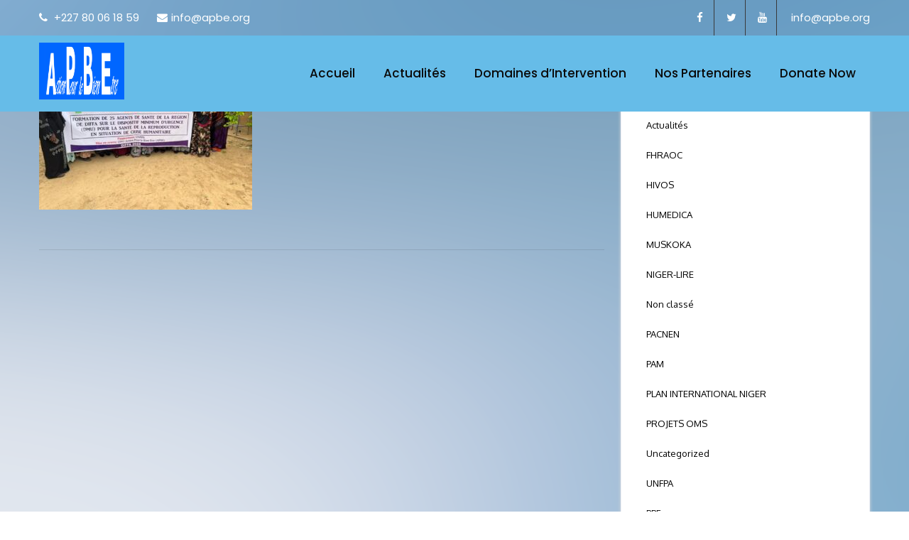

--- FILE ---
content_type: text/html; charset=UTF-8
request_url: https://apbe.org/2024/07/20/fin-de-la-formation-de-25-agents-de-sante-de-la-region-de-diffa-sur-le-dispositif-minimum-durgence-dmu-pour-la-sante-sexuelle-et-reproductive-en-situation-de-crise-humanitaire-apbe-unfpa-2024-fi/whatsapp-image-2024-07-19-at-21-04-01/
body_size: 17418
content:
<!DOCTYPE html>
<html xmlns="http://www.w3.org/1999/xhtml" dir="ltr" lang="fr-FR" prefix="og: https://ogp.me/ns#">
<head>
<meta http-equiv="Content-Type" content="text/html; charset=UTF-8" />	
<!--[if IE]><meta http-equiv="X-UA-Compatible" content="IE=edge,chrome=1"><![endif]-->
<meta name="viewport" content="width=device-width, initial-scale=1.0, user-scalable=no"/>
<link rel="profile" href="http://gmpg.org/xfn/11"/>
<link rel="pingback" href="https://apbe.org/xmlrpc.php" /> 
<title>WhatsApp-Image-2024-07-19-at-21.04.01 | APBE</title>

		<!-- All in One SEO 4.5.1.1 - aioseo.com -->
		<meta name="robots" content="max-image-preview:large" />
		<link rel="canonical" href="https://apbe.org/2024/07/20/fin-de-la-formation-de-25-agents-de-sante-de-la-region-de-diffa-sur-le-dispositif-minimum-durgence-dmu-pour-la-sante-sexuelle-et-reproductive-en-situation-de-crise-humanitaire-apbe-unfpa-2024-fi/whatsapp-image-2024-07-19-at-21-04-01/" />
		<meta name="generator" content="All in One SEO (AIOSEO) 4.5.1.1" />
		<meta property="og:locale" content="fr_FR" />
		<meta property="og:site_name" content="APBE" />
		<meta property="og:type" content="article" />
		<meta property="og:title" content="WhatsApp-Image-2024-07-19-at-21.04.01 | APBE" />
		<meta property="og:url" content="https://apbe.org/2024/07/20/fin-de-la-formation-de-25-agents-de-sante-de-la-region-de-diffa-sur-le-dispositif-minimum-durgence-dmu-pour-la-sante-sexuelle-et-reproductive-en-situation-de-crise-humanitaire-apbe-unfpa-2024-fi/whatsapp-image-2024-07-19-at-21-04-01/" />
		<meta property="fb:admins" content="284255629127965" />
		<meta property="og:image" content="https://apbe.org/wp-content/uploads/2019/08/LOLOGO.png" />
		<meta property="og:image:secure_url" content="https://apbe.org/wp-content/uploads/2019/08/LOLOGO.png" />
		<meta property="og:image:width" content="600" />
		<meta property="og:image:height" content="602" />
		<meta property="article:published_time" content="2024-07-20T11:53:46+00:00" />
		<meta property="article:modified_time" content="2024-07-20T11:53:46+00:00" />
		<meta property="article:publisher" content="https://web.facebook.com/APBE-284255629127965" />
		<meta name="twitter:card" content="summary" />
		<meta name="twitter:site" content="@apbe_official" />
		<meta name="twitter:title" content="WhatsApp-Image-2024-07-19-at-21.04.01 | APBE" />
		<meta name="twitter:image" content="https://apbe.org/wp-content/uploads/2019/08/LOLOGO.png" />
		<!-- All in One SEO -->

<link rel='dns-prefetch' href='//fonts.googleapis.com' />
<link rel="alternate" type="application/rss+xml" title="APBE &raquo; Flux" href="https://apbe.org/feed/" />
<link rel="alternate" type="application/rss+xml" title="APBE &raquo; Flux des commentaires" href="https://apbe.org/comments/feed/" />
<link rel="alternate" type="application/rss+xml" title="APBE &raquo; WhatsApp-Image-2024-07-19-at-21.04.01 Flux des commentaires" href="https://apbe.org/2024/07/20/fin-de-la-formation-de-25-agents-de-sante-de-la-region-de-diffa-sur-le-dispositif-minimum-durgence-dmu-pour-la-sante-sexuelle-et-reproductive-en-situation-de-crise-humanitaire-apbe-unfpa-2024-fi/whatsapp-image-2024-07-19-at-21-04-01/feed/" />
<link rel="alternate" title="oEmbed (JSON)" type="application/json+oembed" href="https://apbe.org/wp-json/oembed/1.0/embed?url=https%3A%2F%2Fapbe.org%2F2024%2F07%2F20%2Ffin-de-la-formation-de-25-agents-de-sante-de-la-region-de-diffa-sur-le-dispositif-minimum-durgence-dmu-pour-la-sante-sexuelle-et-reproductive-en-situation-de-crise-humanitaire-apbe-unfpa-2024-fi%2Fwhatsapp-image-2024-07-19-at-21-04-01%2F" />
<link rel="alternate" title="oEmbed (XML)" type="text/xml+oembed" href="https://apbe.org/wp-json/oembed/1.0/embed?url=https%3A%2F%2Fapbe.org%2F2024%2F07%2F20%2Ffin-de-la-formation-de-25-agents-de-sante-de-la-region-de-diffa-sur-le-dispositif-minimum-durgence-dmu-pour-la-sante-sexuelle-et-reproductive-en-situation-de-crise-humanitaire-apbe-unfpa-2024-fi%2Fwhatsapp-image-2024-07-19-at-21-04-01%2F&#038;format=xml" />
		<!-- This site uses the Google Analytics by MonsterInsights plugin v8.27.0 - Using Analytics tracking - https://www.monsterinsights.com/ -->
		<!-- Remarque : MonsterInsights n’est actuellement pas configuré sur ce site. Le propriétaire doit authentifier son compte Google Analytics dans les réglages de MonsterInsights.  -->
					<!-- No tracking code set -->
				<!-- / Google Analytics by MonsterInsights -->
		<style id='wp-img-auto-sizes-contain-inline-css' type='text/css'>
img:is([sizes=auto i],[sizes^="auto," i]){contain-intrinsic-size:3000px 1500px}
/*# sourceURL=wp-img-auto-sizes-contain-inline-css */
</style>

<style id='wp-emoji-styles-inline-css' type='text/css'>

	img.wp-smiley, img.emoji {
		display: inline !important;
		border: none !important;
		box-shadow: none !important;
		height: 1em !important;
		width: 1em !important;
		margin: 0 0.07em !important;
		vertical-align: -0.1em !important;
		background: none !important;
		padding: 0 !important;
	}
/*# sourceURL=wp-emoji-styles-inline-css */
</style>
<link rel='stylesheet' id='wp-block-library-css' href='https://apbe.org/wp-includes/css/dist/block-library/style.min.css?ver=6.9' type='text/css' media='all' />
<style id='global-styles-inline-css' type='text/css'>
:root{--wp--preset--aspect-ratio--square: 1;--wp--preset--aspect-ratio--4-3: 4/3;--wp--preset--aspect-ratio--3-4: 3/4;--wp--preset--aspect-ratio--3-2: 3/2;--wp--preset--aspect-ratio--2-3: 2/3;--wp--preset--aspect-ratio--16-9: 16/9;--wp--preset--aspect-ratio--9-16: 9/16;--wp--preset--color--black: #000000;--wp--preset--color--cyan-bluish-gray: #abb8c3;--wp--preset--color--white: #ffffff;--wp--preset--color--pale-pink: #f78da7;--wp--preset--color--vivid-red: #cf2e2e;--wp--preset--color--luminous-vivid-orange: #ff6900;--wp--preset--color--luminous-vivid-amber: #fcb900;--wp--preset--color--light-green-cyan: #7bdcb5;--wp--preset--color--vivid-green-cyan: #00d084;--wp--preset--color--pale-cyan-blue: #8ed1fc;--wp--preset--color--vivid-cyan-blue: #0693e3;--wp--preset--color--vivid-purple: #9b51e0;--wp--preset--gradient--vivid-cyan-blue-to-vivid-purple: linear-gradient(135deg,rgb(6,147,227) 0%,rgb(155,81,224) 100%);--wp--preset--gradient--light-green-cyan-to-vivid-green-cyan: linear-gradient(135deg,rgb(122,220,180) 0%,rgb(0,208,130) 100%);--wp--preset--gradient--luminous-vivid-amber-to-luminous-vivid-orange: linear-gradient(135deg,rgb(252,185,0) 0%,rgb(255,105,0) 100%);--wp--preset--gradient--luminous-vivid-orange-to-vivid-red: linear-gradient(135deg,rgb(255,105,0) 0%,rgb(207,46,46) 100%);--wp--preset--gradient--very-light-gray-to-cyan-bluish-gray: linear-gradient(135deg,rgb(238,238,238) 0%,rgb(169,184,195) 100%);--wp--preset--gradient--cool-to-warm-spectrum: linear-gradient(135deg,rgb(74,234,220) 0%,rgb(151,120,209) 20%,rgb(207,42,186) 40%,rgb(238,44,130) 60%,rgb(251,105,98) 80%,rgb(254,248,76) 100%);--wp--preset--gradient--blush-light-purple: linear-gradient(135deg,rgb(255,206,236) 0%,rgb(152,150,240) 100%);--wp--preset--gradient--blush-bordeaux: linear-gradient(135deg,rgb(254,205,165) 0%,rgb(254,45,45) 50%,rgb(107,0,62) 100%);--wp--preset--gradient--luminous-dusk: linear-gradient(135deg,rgb(255,203,112) 0%,rgb(199,81,192) 50%,rgb(65,88,208) 100%);--wp--preset--gradient--pale-ocean: linear-gradient(135deg,rgb(255,245,203) 0%,rgb(182,227,212) 50%,rgb(51,167,181) 100%);--wp--preset--gradient--electric-grass: linear-gradient(135deg,rgb(202,248,128) 0%,rgb(113,206,126) 100%);--wp--preset--gradient--midnight: linear-gradient(135deg,rgb(2,3,129) 0%,rgb(40,116,252) 100%);--wp--preset--font-size--small: 13px;--wp--preset--font-size--medium: 20px;--wp--preset--font-size--large: 36px;--wp--preset--font-size--x-large: 42px;--wp--preset--spacing--20: 0.44rem;--wp--preset--spacing--30: 0.67rem;--wp--preset--spacing--40: 1rem;--wp--preset--spacing--50: 1.5rem;--wp--preset--spacing--60: 2.25rem;--wp--preset--spacing--70: 3.38rem;--wp--preset--spacing--80: 5.06rem;--wp--preset--shadow--natural: 6px 6px 9px rgba(0, 0, 0, 0.2);--wp--preset--shadow--deep: 12px 12px 50px rgba(0, 0, 0, 0.4);--wp--preset--shadow--sharp: 6px 6px 0px rgba(0, 0, 0, 0.2);--wp--preset--shadow--outlined: 6px 6px 0px -3px rgb(255, 255, 255), 6px 6px rgb(0, 0, 0);--wp--preset--shadow--crisp: 6px 6px 0px rgb(0, 0, 0);}:where(.is-layout-flex){gap: 0.5em;}:where(.is-layout-grid){gap: 0.5em;}body .is-layout-flex{display: flex;}.is-layout-flex{flex-wrap: wrap;align-items: center;}.is-layout-flex > :is(*, div){margin: 0;}body .is-layout-grid{display: grid;}.is-layout-grid > :is(*, div){margin: 0;}:where(.wp-block-columns.is-layout-flex){gap: 2em;}:where(.wp-block-columns.is-layout-grid){gap: 2em;}:where(.wp-block-post-template.is-layout-flex){gap: 1.25em;}:where(.wp-block-post-template.is-layout-grid){gap: 1.25em;}.has-black-color{color: var(--wp--preset--color--black) !important;}.has-cyan-bluish-gray-color{color: var(--wp--preset--color--cyan-bluish-gray) !important;}.has-white-color{color: var(--wp--preset--color--white) !important;}.has-pale-pink-color{color: var(--wp--preset--color--pale-pink) !important;}.has-vivid-red-color{color: var(--wp--preset--color--vivid-red) !important;}.has-luminous-vivid-orange-color{color: var(--wp--preset--color--luminous-vivid-orange) !important;}.has-luminous-vivid-amber-color{color: var(--wp--preset--color--luminous-vivid-amber) !important;}.has-light-green-cyan-color{color: var(--wp--preset--color--light-green-cyan) !important;}.has-vivid-green-cyan-color{color: var(--wp--preset--color--vivid-green-cyan) !important;}.has-pale-cyan-blue-color{color: var(--wp--preset--color--pale-cyan-blue) !important;}.has-vivid-cyan-blue-color{color: var(--wp--preset--color--vivid-cyan-blue) !important;}.has-vivid-purple-color{color: var(--wp--preset--color--vivid-purple) !important;}.has-black-background-color{background-color: var(--wp--preset--color--black) !important;}.has-cyan-bluish-gray-background-color{background-color: var(--wp--preset--color--cyan-bluish-gray) !important;}.has-white-background-color{background-color: var(--wp--preset--color--white) !important;}.has-pale-pink-background-color{background-color: var(--wp--preset--color--pale-pink) !important;}.has-vivid-red-background-color{background-color: var(--wp--preset--color--vivid-red) !important;}.has-luminous-vivid-orange-background-color{background-color: var(--wp--preset--color--luminous-vivid-orange) !important;}.has-luminous-vivid-amber-background-color{background-color: var(--wp--preset--color--luminous-vivid-amber) !important;}.has-light-green-cyan-background-color{background-color: var(--wp--preset--color--light-green-cyan) !important;}.has-vivid-green-cyan-background-color{background-color: var(--wp--preset--color--vivid-green-cyan) !important;}.has-pale-cyan-blue-background-color{background-color: var(--wp--preset--color--pale-cyan-blue) !important;}.has-vivid-cyan-blue-background-color{background-color: var(--wp--preset--color--vivid-cyan-blue) !important;}.has-vivid-purple-background-color{background-color: var(--wp--preset--color--vivid-purple) !important;}.has-black-border-color{border-color: var(--wp--preset--color--black) !important;}.has-cyan-bluish-gray-border-color{border-color: var(--wp--preset--color--cyan-bluish-gray) !important;}.has-white-border-color{border-color: var(--wp--preset--color--white) !important;}.has-pale-pink-border-color{border-color: var(--wp--preset--color--pale-pink) !important;}.has-vivid-red-border-color{border-color: var(--wp--preset--color--vivid-red) !important;}.has-luminous-vivid-orange-border-color{border-color: var(--wp--preset--color--luminous-vivid-orange) !important;}.has-luminous-vivid-amber-border-color{border-color: var(--wp--preset--color--luminous-vivid-amber) !important;}.has-light-green-cyan-border-color{border-color: var(--wp--preset--color--light-green-cyan) !important;}.has-vivid-green-cyan-border-color{border-color: var(--wp--preset--color--vivid-green-cyan) !important;}.has-pale-cyan-blue-border-color{border-color: var(--wp--preset--color--pale-cyan-blue) !important;}.has-vivid-cyan-blue-border-color{border-color: var(--wp--preset--color--vivid-cyan-blue) !important;}.has-vivid-purple-border-color{border-color: var(--wp--preset--color--vivid-purple) !important;}.has-vivid-cyan-blue-to-vivid-purple-gradient-background{background: var(--wp--preset--gradient--vivid-cyan-blue-to-vivid-purple) !important;}.has-light-green-cyan-to-vivid-green-cyan-gradient-background{background: var(--wp--preset--gradient--light-green-cyan-to-vivid-green-cyan) !important;}.has-luminous-vivid-amber-to-luminous-vivid-orange-gradient-background{background: var(--wp--preset--gradient--luminous-vivid-amber-to-luminous-vivid-orange) !important;}.has-luminous-vivid-orange-to-vivid-red-gradient-background{background: var(--wp--preset--gradient--luminous-vivid-orange-to-vivid-red) !important;}.has-very-light-gray-to-cyan-bluish-gray-gradient-background{background: var(--wp--preset--gradient--very-light-gray-to-cyan-bluish-gray) !important;}.has-cool-to-warm-spectrum-gradient-background{background: var(--wp--preset--gradient--cool-to-warm-spectrum) !important;}.has-blush-light-purple-gradient-background{background: var(--wp--preset--gradient--blush-light-purple) !important;}.has-blush-bordeaux-gradient-background{background: var(--wp--preset--gradient--blush-bordeaux) !important;}.has-luminous-dusk-gradient-background{background: var(--wp--preset--gradient--luminous-dusk) !important;}.has-pale-ocean-gradient-background{background: var(--wp--preset--gradient--pale-ocean) !important;}.has-electric-grass-gradient-background{background: var(--wp--preset--gradient--electric-grass) !important;}.has-midnight-gradient-background{background: var(--wp--preset--gradient--midnight) !important;}.has-small-font-size{font-size: var(--wp--preset--font-size--small) !important;}.has-medium-font-size{font-size: var(--wp--preset--font-size--medium) !important;}.has-large-font-size{font-size: var(--wp--preset--font-size--large) !important;}.has-x-large-font-size{font-size: var(--wp--preset--font-size--x-large) !important;}
/*# sourceURL=global-styles-inline-css */
</style>

<style id='classic-theme-styles-inline-css' type='text/css'>
/*! This file is auto-generated */
.wp-block-button__link{color:#fff;background-color:#32373c;border-radius:9999px;box-shadow:none;text-decoration:none;padding:calc(.667em + 2px) calc(1.333em + 2px);font-size:1.125em}.wp-block-file__button{background:#32373c;color:#fff;text-decoration:none}
/*# sourceURL=/wp-includes/css/classic-themes.min.css */
</style>
<link rel='stylesheet' id='complete-style-css' href='https://apbe.org/wp-content/themes/skt-sikhism/style.css?ver=6.9' type='text/css' media='all' />
<link rel='stylesheet' id='complete-style-core-css' href='https://apbe.org/wp-content/themes/skt-sikhism/style_core.css?ver=6.9' type='text/css' media='all' />
<link rel='stylesheet' id='complete-animated_css-css' href='https://apbe.org/wp-content/themes/skt-sikhism/assets/css/animate.min.css?ver=6.9' type='text/css' media='all' />
<link rel='stylesheet' id='complete-static_css-css' href='https://apbe.org/wp-content/themes/skt-sikhism/assets/css/nivo-slider.css?ver=6.9' type='text/css' media='all' />
<link rel='stylesheet' id='complete-gallery_css-css' href='https://apbe.org/wp-content/themes/skt-sikhism/assets/css/prettyPhoto.css?ver=6.9' type='text/css' media='all' />
<link rel='stylesheet' id='complete-awesome_css-css' href='https://apbe.org/wp-content/themes/skt-sikhism/assets/fonts/font-awesome.css?ver=6.9' type='text/css' media='all' />
<link rel='stylesheet' id='complete-owl_css-css' href='https://apbe.org/wp-content/themes/skt-sikhism/assets/css/owl.carousel.css?ver=6.9' type='text/css' media='all' />
<link rel='stylesheet' id='complete_google_fonts-css' href='//fonts.googleapis.com/css?family=Oxygen%3Aregular%2C700%2C300%7CMontserrat%3Aregular%2Citalic%2C900%2C800%2C700%2C600%2C500%2C300%2C200%2C100%7CPoppins%3Aregular%2Citalic%2C900%2C800%2C700%2C600%2C500%2C300%2C200%2C100%26subset%3Dlatin%2C' type='text/css' media='screen' />
<link rel='stylesheet' id='sktplayer-css' href='https://apbe.org/wp-content/themes/skt-sikhism/sktplayer/player/build/style.css' type='text/css' media='all' />
<script type="text/javascript" src="https://apbe.org/wp-includes/js/jquery/jquery.min.js?ver=3.7.1" id="jquery-core-js"></script>
<script type="text/javascript" src="https://apbe.org/wp-includes/js/jquery/jquery-migrate.min.js?ver=3.4.1" id="jquery-migrate-js"></script>
<script type="text/javascript" src="https://apbe.org/wp-content/themes/skt-sikhism/assets/js/complete.js?ver=1" id="complete_js-js"></script>
<script type="text/javascript" src="https://apbe.org/wp-content/themes/skt-sikhism/assets/js/owl.carousel.js?ver=1" id="complete_owl-js"></script>
<script type="text/javascript" src="https://apbe.org/wp-content/themes/skt-sikhism/assets/js/other.js?ver=1" id="complete_otherjs-js"></script>
<script type="text/javascript" src="https://apbe.org/wp-content/themes/skt-sikhism/assets/js/jquery.bxslider.min.js?ver=1" id="complete_testimonialjs-js"></script>
<script type="text/javascript" src="https://apbe.org/wp-content/themes/skt-sikhism/assets/js/jquery.quicksand.js?ver=1" id="complete_galjs1-js"></script>
<script type="text/javascript" src="https://apbe.org/wp-content/themes/skt-sikhism/assets/js/script.js?ver=1" id="complete_galjs3-js"></script>
<script type="text/javascript" src="https://apbe.org/wp-content/themes/skt-sikhism/assets/js/counterup.min.js?ver=1" id="complete_count-js"></script>
<script type="text/javascript" src="https://apbe.org/wp-content/themes/skt-sikhism/assets/js/verticalslider.js?ver=1" id="complete_verticalslider-js"></script>
<script type="text/javascript" src="https://apbe.org/wp-content/themes/skt-sikhism/assets/js/jquery.prettyPhoto.js?ver=1" id="complete_galjs4-js"></script>
<link rel="https://api.w.org/" href="https://apbe.org/wp-json/" /><link rel="alternate" title="JSON" type="application/json" href="https://apbe.org/wp-json/wp/v2/media/4472" /><link rel="EditURI" type="application/rsd+xml" title="RSD" href="https://apbe.org/xmlrpc.php?rsd" />
<meta name="generator" content="WordPress 6.9" />
<link rel='shortlink' href='https://apbe.org/?p=4472' />
<style type="text/css">

/*Fixed Background*/
html body.custom-background{background-attachment:fixed;}	/*BOXED LAYOUT*/
	.site_boxed .layer_wrapper, body.home.site_boxed #slidera {width: 80%;float: left;margin: 0 10%;
	background: #ffffff;}
	.site_boxed .stat_bg, .site_boxed .stat_bg_overlay{width: 80%;}
	.site_boxed .social_buttons{background: #ffffff;}
	.site_boxed .center {width: 95%!important;margin: 0 auto;}
	.site_boxed .head_top .center{width:95%!important;}

/*Site Content Text Style*/
body, button, input, select, textarea{ 
	font-family:Oxygen; 	font-size:13px; }

.footer-post-area ul li h4,
.footer-post-area ul li h4 a{font-family:Oxygen;}

.single_post .single_post_content .tabs li a:link, .single_post .single_post_content .tabs li a:visited{ color:#1e4dbc;}


.post_head, .author_div{ background:#1e73be;}
.post_head_bg, .author_div_bg{background:url(https://apbe.org/wp-content/themes/skt-sikhism/images/default-header-img.jpg);}

.skt-page-title h1 {color:#ffffff;}

.services_head{background-color:#545556;}

/*Feattured Boxes Section*/
.featured_area_bg{background:url();}
.featured_area{background-color:#f2f2f2;}
.featured_block img{height:70px;; width:70px;} 
.featured_block{background-color:#ffffff;}

.sktmore{background-color:#1e73be;}
.sktmore:hover{background-color:#393939;}

.expanding-grid .spacer{background-color:#1e73be;}
.expand-left h2, .expand-left{color:#000000;}

.headingseperator h3{color:#000000;}
.headingseperator h3::after{border-bottom-color:#1e73be;}

.expanding-grid .links > li a.active:after{border-bottom-color:#1e73be;}

.squarebox{background-color:#ffffff;}
.squarebox:hover{background-color:#79ab9f;}
.squaretitle{color:#000000;}

.perfectbox{background-color:#ffffff; border-color:#eaeaea;}
.perfectborder:hover, .perfectbox:hover{border-color:#1e73be !important;}

.post_block_style3{background-color:#ffffff; border-color:#eaeaea;}
.post_block_style3:before{background:#f1f1f1;}

.post_block_style4{background-color: #f0f3f6;}
.post_block_style4 .style4-post-centent h3 a {color:#1c1c1c;}
.post_block_style4 .style4-post-centent h3 a:hover {color:#1e73be;}
.style4-post-thumb a:hover .post_icon {background-color: rgba(245,179,36, 0.6);}
.style4-post-thumb a:hover .post_icon i {color: #ffffff;}

.post_block_style4:nth-child(1) .style4-post-centent h3 a {color:#ffffff;}
.post_block_style4:nth-child(1) .style4-post-centent h3 a:hover {color:#1e73be;}
.post_block_style4:nth-child(1) .style4-post-centent {color:#ffffff;}
.post_block_style4:nth-child(1) .style4-post-centent a {color:#ffffff;}

.skt-home-posts-row .skt-home-posts-title a {color:#282828;}
.skt-home-posts-row .skt-home-posts-title a:hover {color:#1e73be;}
.skt-home-posts-row .skt-home-posts-text {color:#393939; }
.skt-home-posts-row .skt-home-posts-more {color:#1e73be;}

.woocommerce ul.products li.product .woocommerce-loop-product__title{ color:#2d2927;}
.woocommerce ul.products li.product:hover .woocommerce-loop-product__title{color:#1e73be;}
.woocommerce ul.products li.product .price{color:#1e73be;}

.woocommerce ul.products li.product .button{background-color:#1e73be;  color:#ffffff;}

.woocommerce ul.products li.product .button:hover{background-color:#282828; color:#ffffff; background-image:none;}


.woocommerce #respond input#submit, .woocommerce a.button, .woocommerce button.button, .woocommerce input.button, .woocommerce #respond input#submit.alt, .woocommerce a.button.alt, .woocommerce button.button.alt, .woocommerce input.button.alt, .woocommerce div.product form.cart .button{color:#ffffff; background:#1e73be;}

.woocommerce #respond input#submit:hover, .woocommerce a.button:hover, .woocommerce button.button:hover, .woocommerce input.button:hover, .woocommerce #respond input#submit.alt:hover, .woocommerce a.button.alt:hover, .woocommerce button.button.alt:hover, .woocommerce input.button.alt:hover, .woocommerce div.product form.cart .button:hover{color:#ffffff; background:#282828;}

/*-----------------------------COLORS------------------------------------*/
		/*Header Color*/
		.header{background-color: rgba(102,188,232, 40);}
						
				
		/*Head Top Bar Color*/
		.head-info-area{background-color: rgba(36,144,226, 0.2);}
		
		body.blog .head-info-area {background-color:#2490e2;}
		
				
		@media screen and (max-width: 767px){
		body.blog .head-info-area, .head-info-area {background:#2490e2!important;}
		.has_trans_header .header_wrap {float: left; position: static;z-index: 999; width: 100%;}
		.home.has_trans_header .header, .header{background:#172e69!important;}
		.mywrap {position:static; z-index: 999; width: 100%;}
		}
		
		/*LOGO*/
		.logo img{height:80px; width:120px; margin-top:10px;} 

				.logo h2, .logo h1, .logo h2 a:link, .logo h2 a:visited, .logo h1 a:link, .logo h1 a:visited, .logo h2 a:hover, .logo h1 a:hover{ 
			font-family:'Montserrat';
			font-size:0px;
			color:#ffffff;
		}
		/*HEADER TEXT BAR*/
				.head-info-area, .head-info-area a:link, .head-info-area a:visited{ 
			font-family:'Poppins'; 			font-size:15px;			color:#ffffff;
		}	
		
		.head-info-area a:hover{ 
			color:#0000f4;
		}		
		
		a{color:#ffffff;}
		a:hover{color:#685031;}
		
		
		
		/*Slider Title*/
				.title{ 
						font-size:52px;			color:#ffffff;
		}	
		
				.slidedesc{ 
						font-size:35px;			color:#ffffff;
		}	
		
				.slidebtn{ 
			font-family:'Poppins'; 			font-size:17px;;
		}
		.slider-main .nivo-caption .slidebtn a{ 
			color:#ffffff; background-color:#1e73be;
		}	
		.slider-main .nivo-caption .slidebtn a:hover{background-color:#1e73be; color:#ffffff;}
		
		.nivo-controlNav a{background-color:#ffffff; border-color:#ffffff !important; }
		.nivo-controlNav a.active{background-color:#1e73be}
		
		.slider-main .theme-default .nivo-directionNav a {background-color:#ffffff;}
		.slider-main .theme-default .nivo-directionNav a:hover {background-color:#1e73be;}
						
				
		/* Global H1 */	
						h1{ 
						font-size:14px;			color:#282828;
		}
		
		h1 a:hover{ 
			color:#1e73be;
		}
		
		/* Global H2 */	
						h2{ 
						font-size:18px;		color:#282828;
		}
		
		h2 a:hover{ 
			color:#1e73be;
		}
				
		/* Global H3 */	
						h3{ 
						font-size:18px;		color:#282828;
		}
		
		h3 a:hover{ 
			color:#1e73be;
		}
		
		/* Global H4 */	
						h4{ 
			font-family:'Poppins'; 			font-size:13px;		color:#282828;
		}
		
		h4 a:hover{ 
			color:#1e73be;
		}	
		
		/* Global H5 */	
						h5{ 
			font-family:'Poppins'; 			font-size:11px;		color:#282828;
		}
		
		h5 a:hover{ 
			color:#1e73be;
		}	
		
		/* Global H6 */	
						h6{ 
						font-size:10px;		color:#282828;
		}
		
		h6 a:hover{ 
			color:#1e73be;
		}
		
		/* Post Meta Color */
		.post_block_style1_meta, .post_block_style1_meta a:link, .post_block_style1_meta a:visited, .post_block_style2_meta, .post_block_style2_meta a:link, .post_block_style2_meta a:visited, .single_metainfo, .single_metainfo a:link, .single_metainfo a:visited{ 
			color:#282828;
		}
		.post-title a{color:#1e73be;}
		.post-title h3 a{color:#282828;}
		.post-title h3 a:hover{color:#1e73be;}
		.post_block_style1_meta span, .post_block_style1_meta h4{color:#292929;}
		.post_block_style1_meta{ border-color:#e9e9e9;}
				
		/*Activities Color Setting*/
		.skt-activities .item {background-color:#ffffff;}
		.skt-activities .item:hover {background-color:#1e73be;}
		.skt-activities .item:hover .skt-activities-title a {color:#ffffff;}
		.skt-activities .skt-activities-title a {color:#272727;}
		.skt-activities.owl-carousel .owl-nav button.owl-prev,
		.skt-activities.owl-carousel .owl-nav button.owl-next{color: #000000; background-color:#ffffff;}
		.skt-activities.owl-carousel .owl-nav button.owl-prev:hover,
		.skt-activities.owl-carousel .owl-nav button.owl-next:hover{color: #ffffff; background-color:#1e73be;}
										
		ul#menu-services-sidebar li {background-color:#f4f4f4;}
		ul#menu-services-sidebar li a {color:#282828;}
		ul#menu-services-sidebar li:hover, ul#menu-services-sidebar li.current-menu-item {background-color: #1e73be;}
		ul#menu-services-sidebar li.current-menu-item a {color:#ffffff;}	
		
		/*Events Color*/
		.column-event .event-btn a {background-color:#1e73be; color:#ffffff;}
		.column-event .event-btn a:hover {background-color:#8acc64; color:#ffffff;}
		.column-event .datebox {color: #282828;}
		.column-event .datebox {color: #1e73be;}
		.column-event .event-name h3 a {color: #1a2431;}
		.column-event .event-name h3 a:hover {color: #1e73be;}
		.event-time, .event-address {color: #484848;}
										
		/* SKT Player Colors */	
		.skt-simple-player-box .ai-wrap .ai-track-title span {color:#272727;}
		.skt-simple-player-box .ai-wrap .ai-track-subtitle span {color:#888888;}
		.skt-simple-player-box .ai-wrap .ai-audio-control, .skt-simple-player-box .ai-wrap .ai-audio-control:hover, .skt-simple-player-box .ai-wrap .ai-audio-control:focus {background-color:#1e73be;}
		.skt-simple-player-box .ai-wrap .ai-track-progress-bar {background-color: #282828;}
		.skt-simple-player-box .ai-wrap .ai-track-progress {background-color:#fb4360;}
		.skt-simple-player-box .ai-wrap .ai-track-time {color:#282828;}		
		.skt-simple-player-box .ai-wrap .ai-btn{background-color:#3e3e3e;}
								
		
		/* Team Box Color */
		.skt-ourteam .team-inner .team-infobox h3 a {color:#282828 !important;}
		.skt-ourteam .team-inner .team-infobox h3 a:hover {color:#1e73be !important;}
		.skt-team-box .team-desig {color:#636363 !important;}
		.skt-ourteam .team-inner .social-icons a {color:#282828;}
		.skt-team-box .team-thumb {border-color:#ffffff;}
		
		.single-team-designation{color: !important;}
		.single-team-email{color:#1e73be;}
		.single-team-social {background-color:#1e73be;}
	
		/* Social Icon Background Color */
		.social-icons a:link, .social-icons a:visited{ 
			background-color:#303224;
			color:#ffffff;
		}		
		/* Social Icon Hover Background Color */
		.social-icons a:hover{ 
			background-color: #1e73be;
			color:#f5b324;
		}
		.header-content-right .social-icons a:link, .header-content-right .social-icons a:visited{
			color:#ffffff !important;
		}
		.header-content-right .social-icons a:hover{
			color:#1e73be !important;
		}
		.head-info-area .social-icons a:hover {
			color:#f5b324 !important;
			background-color: #1e73be !important;
		}
		.single-team-social a {
			color:#ffffff;
		}
		.single-team-social a:hover {
			color:#1e73be;
		}
				
		#footer .social-icons a:link, #footer .social-icons a:visited {
			color:#ffffff;
		}
		#footer .social-icons a:hover {
			color:#f5b324;
		}
		
		.skt-header-extras .skt-header-button a{color:;}
		
		.header-extras .skt-header-button a{color:;}
		
		.header-extras .skt-header-social .social-icons a:link, .header-extras .skt-header-social .social-icons a:visited{ 
			background-color:transparent !important;
			color:#303224;
		}	
		.header-extras .skt-header-social .social-icons a:hover {
			background-color:transparent !important;
			color:#1e73be !important
		}
		
		/*SKT Testimonial Slider*/
		.skt-testimonials .owl-dots .owl-dot {background-color: #1e73be;}
		.skt-testimonials .owl-dots .owl-dot.active {background-color: #8acc64;}
		.skt-testimonials .skt-testimonial-title, .skt-testimonials .skt-testimonial-subtitle{color:#282828;}
		.skt-testimonials .skt-testimonial-designation{color:#253242;}
		.skt-testimonials .skt-testimonial-content{color:#253242;}
		
		/* Gallery Filter Active Bgcolor */
		.portfolio-categ li a:link, .portfolio-categ li a:visited, .filter, .filter.selected{ 
			color:#1c1c1c;
		}		
		
		/* Gallery Filter Active Bgcolor */
		.portfolio-categ li.active a:link, .portfolio-categ li.active a:visited, .filter:hover{ 
			color:#1e73be;
		}	
		
		.portfolio-content .portfolio-area li .image-block-title, .mega-hover{background-color: rgba(30,115,190, 0.7);}
		
		.portfolio-content .portfolio-area li .image-block-title {color:#ffffff;}
		
		/* Skills Bar Background Color */
		.skill-bg{ 
			background-color:#f8f8f8;
		}	
		
		/* Skills Bar Text Color */
		.skillbar-title{ 
			color:#ffffff;
		}			
															
		#simple-menu{color:#0a0a0a;}
		body.home.has_trans_header #simple-menu{color:#fff;}
		span.desc{color:#ffffff;}
		
		.header-extras li .custom-cart-count{color:#ffffff; background-color:#0066ff;}
				
		/*MENU Text Color*/
		#topmenu ul li a{color:#0a0a0a;}
		#topmenu ul li.menu_hover a:link, #topmenu ul li.menu_hover a:visited{border-color:#008eed;}
		#topmenu ul li.menu_hover>a:link, #topmenu ul li.menu_hover>a:visited, body.has_trans_header.home #topmenu ul li.menu_hover>a:link, body.has_trans_header.home #topmenu ul li.menu_hover>a:visited{color:#008eed;}
		#topmenu ul li.current-menu-item>a:link, #topmenu ul li.current-menu-item>a:visited, #topmenu ul li.current-menu-parent>a:link, #topmenu ul li.current_page_parent>a:visited, #topmenu ul li.current-menu-ancestor>a:link, #topmenu ul li.current-menu-ancestor>a:visited{color:#98bc24;}
		#topmenu ul li ul{border-color:#008eed transparent transparent transparent;}
		#topmenu ul.menu>li:hover:after{background-color:#008eed;}
		#topmenu ul li ul li a:hover{color:#98bc24;}
		
		#topmenu ul li.appointment-btn a{background-color: #0066ff; color: #ffffff!important;}
		#topmenu ul li.appointment-btn a:hover{background-color: #8acc64; color: #ffffff!important;}}
				
#topmenu ul li.current-menu-item > a:link:after, #topmenu ul li.current-menu-item > a:visited:after, #topmenu ul li.current-menu-parent > a:link:after, #topmenu ul li.current_page_parent > a:visited:after, #topmenu ul li.current-menu-ancestor > a:link:after, #topmenu ul li.current-menu-ancestor > a:visited:after{content:''; border-bottom-color:#98bc24 !important;}		
		
		#topmenu ul.menu ul li{background-color:#282828;}		
		
		#topmenu ul.sub-menu li a, #topmenu ul.children li a{color:#ffffff !important;}	
		#topmenu ul.sub-menu li a:hover, #topmenu ul.sub-menu li a:hover, #topmenu li.menu_highlight_slim:hover, #topmenu ul.sub-menu li.current_page_item, #topmenu ul.sub-menu li.current-menu-item{background-color:#008eed !important; color:#ffffff !important;}	

		.sidr{ background-color:#282828;}
		.pad_menutitle{ background-color:#0066ff;}
		.sidr ul li a, .sidr ul li span, .sidr ul li ul li a, .sidr ul li ul li span{color:#ffffff;}
		.sidr ul li.sidr-class-current-menu-item > a{color:#0066ff;}
		
		#simple-menu .fa-bars{color:#0066ff !important;}
		.pad_menutitle .fa-bars, .pad_menutitle .fa-times{color:#ffffff !important;}				

		.head_soc .social_bookmarks a:link, .head_soc .social_bookmarks a:visited{color:#0a0a0a;}
		.head_soc .social_bookmarks.bookmark_hexagon a:before {border-bottom-color: rgba(10,10,10, 0.3)!important;}
		.head_soc .social_bookmarks.bookmark_hexagon a i {background:rgba(10,10,10, 0.3)!important;}
		.head_soc .social_bookmarks.bookmark_hexagon a:after { border-top-color:rgba(10,10,10, 0.3)!important;}
		

		/*BASE Color*/
		.widget_border, .heading_border, #wp-calendar #today, .thn_post_wrap .more-link:hover, .moretag:hover, .search_term #searchsubmit, .error_msg #searchsubmit, #searchsubmit, .complete_pagenav a:hover, .nav-box a:hover .left_arro, .nav-box a:hover .right_arro, .pace .pace-progress, .homeposts_title .menu_border, span.widget_border, .ast_login_widget #loginform #wp-submit, .prog_wrap, .lts_layout1 a.image, .lts_layout2 a.image, .lts_layout3 a.image, .rel_tab:hover .related_img, .wpcf7-submit, .woo-slider #post_slider li.sale .woo_sale, .nivoinner .slide_button_wrap .lts_button, #accordion .slide_button_wrap .lts_button, .img_hover, p.form-submit #submit, .optimposts .type-product a.button.add_to_cart_button, .woocommerce-product-search button {background:#2351db;} 
		
		.share_active, .comm_auth a, .logged-in-as a, .citeping a, .lay3 h2 a:hover, .lay4 h2 a:hover, .lay5 .postitle a:hover, .nivo-caption p a, .acord_text p a, .org_comment a, .org_ping a, .contact_submit input:hover, .widget_calendar td a, .ast_biotxt a, .ast_bio .ast_biotxt h3, .lts_layout2 .listing-item h2 a:hover, .lts_layout3 .listing-item h2 a:hover, .lts_layout4 .listing-item h2 a:hover, .lts_layout5 .listing-item h2 a:hover, .rel_tab:hover .rel_hover, .post-password-form input[type~=submit], .bio_head h3, .blog_mo a:hover, .ast_navigation a:hover, .lts_layout4 .blog_mo a:hover{color:#2351db;}
		#home_widgets .widget .thn_wgt_tt, #sidebar .widget .thn_wgt_tt, #footer .widget .thn_wgt_tt, .astwt_iframe a, .ast_bio .ast_biotxt h3, .ast_bio .ast_biotxt a, .nav-box a span, .lay2 h2.postitle:hover a{color:#2351db;}
		.pace .pace-activity{border-top-color: #2351db!important;border-left-color: #2351db!important;}
		.pace .pace-progress-inner{box-shadow: 0 0 10px #2351db, 0 0 5px #2351db;
		  -webkit-box-shadow: 0 0 10px #2351db, 0 0 5px #2351db;
		  -moz-box-shadow: 0 0 10px #2351db, 0 0 5px #2351db;}
		
		.fotorama__thumb-border, .ast_navigation a:hover{ border-color:#2351db!important;}
		
		
		/*Text Color on BASE COLOR Element*/
		.icon_round a, #wp-calendar #today, .moretag:hover, .search_term #searchsubmit, .error_msg #searchsubmit, .complete_pagenav a:hover, .ast_login_widget #loginform #wp-submit, #searchsubmit, .prog_wrap, .rel_tab .related_img i, .lay1 h2.postitle a, .nivoinner .slide_button_wrap .lts_button, #accordion .slide_button_wrap .lts_button, .lts_layout1 .icon_wrap a, .lts_layout2 .icon_wrap a, .lts_layout3 .icon_wrap a, .lts_layout1 .icon_wrap a:hover, .woocommerce-product-search button{color:#283cef;}
		.thn_post_wrap .listing-item .moretag:hover, body .lts_layout1 .listing-item .title, .lts_layout2 .img_wrap .complete_plus, .img_hover .icon_wrap a, body .thn_post_wrap .lts_layout1 .icon_wrap a, .wpcf7-submit, .woo-slider #post_slider li.sale .woo_sale, p.form-submit #submit, .optimposts .type-product a.button.add_to_cart_button{color:#283cef;}




/*Sidebar Widget Background Color */
#sidebar .widget{ background:#FFFFFF;}
#sidebar .widget_wrap{border-color:#eeeff5;}
/*Widget Title Color */
#sidebar .widget-title, #sidebar .widget-title a{color:#666666;}

#sidebar #sidebar .widget, #sidebar .widget .widget_wrap{ color:#999999;}
#sidebar .widget .widgettitle, #sidebar .widget .widgettitle a:link, #sidebar .widget .widgettitle a:visited{font-size:16px;}

#sidebar .widget li a, #sidebar .widget a{ color:#000000;}
#sidebar .widget li a:hover, #sidebar .widget a:hover{ color:#999999;}


.flipcard .front{background-color:#ffffff; border-color:#e0e0e0;}

.flipcard .back{background-color:#f7f7f7; border-color:#000000;}

.divider5 span, .divider6 span{background-color:#8c8b8b;}
.divider1, .divider2, .divider3, .divider4, .divider5, .divider6, .fusion-title .title-sep, .fusion-title.sep-underline, .product .product-border, .fusion-title .title-sep{border-color:#8c8b8b;}

.timeline-both-side li .timeline-description{background-color:#ffffff;}

.timeline-both-side:before, .timeline-both-side li .border-line, .timeline-both-side li .border-line:before{background-color:#dedede;}

.timeline-both-side:after, .timeline-both-side li .timeline-description{border-color:#dedede;}
.griditem{background-color:#ffffff;}
.griditem{border-color:#cccccc;}

.serviceboxbg{background:rgba(245,179,36, 0.8); border-right-color:#30a0fd;}
.serviceboxbg:hover{background-color:#685031;}
.servicebox h3, .serviceboxbg p{color:#ffffff !important;}
.sktgo, .sktgo:hover{background-color:#ffffff;}

#footer .footercols1 h3, #footer .footercols2 h3, #footer .footercols3 h3, #footer .footercols4 h3{color:#ffffff;}

.footmenu li a,
.footer-blog-posts ul li a, #footer a{color: #d9d9d9;}

.footmenu li a:hover,
.footer-blog-posts ul li a:hover,
.footmenu li.current-menu-item a,
.footmenu li.current_page_item a, 
.footer-post-area ul li .footer-read{color: #f5b324 !important;}

/*FOOTER WIDGET COLORS*/
.footer-infobox {background-color: #1c1c1c;}
.footer-infobox h3.footinfo-title {color:#ffffff;}
.footer-infobox .foot-info-btn a {color:#ffffff !important; background-color:#f5b324;}
.footer-infobox .foot-info-btn a:hover {color:#f5b324 !important; background-color:#ffffff;}

#footer{background-color: #1c1c1c; background-image: url();}
#footer .footercols1, #footer .footercols2, #footer .footercols3, #footer .footercols4, .footer-post-area ul li h4, .footer-post-area ul li h4 a:link, .footer-post-area ul li h4 a:visited{color:#d9d9d9;}
#footer .rowfooter {background-color: #242424;}

/*COPYRIGHT COLORS*/
#copyright{background-color: #1e73be;}
.copytext, .copytext a:link, .copytext a:visited{color: #ffffff;}

.foot_soc .social_bookmarks a:link, .foot_soc .social_bookmarks a:visited{color:#ffffff;}
.foot_soc .social_bookmarks.bookmark_hexagon a:before {border-bottom-color: rgba(255,255,255, 0.3);}
.foot_soc .social_bookmarks.bookmark_hexagon a i {background:rgba(255,255,255, 0.3);}
.foot_soc .social_bookmarks.bookmark_hexagon a:after { border-top-color:rgba(255,255,255, 0.3);}



/*-------------------------------------TYPOGRAPHY--------------------------------------*/

/*Post Titles and headings Font*/
.postitle, .product_title{ font-family:Poppins;}

/*Menu Font*/
#topmenu ul li a{ font-family:Poppins;}

.midrow_block h3, .lay1 h2.postitle, .more-link, .moretag, .single_post .postitle, .related_h3, .comments_template #comments, #comments_ping, #reply-title, #submit, #sidebar .widget .widgettitle, #sidebar .widget .widgettitle a, .search_term h2, .search_term #searchsubmit, .error_msg #searchsubmit, #footer .widgets .widgettitle, .home_title, body .lts_layout1 .listing-item .title, .lay4 h2.postitle, .lay2 h2.postitle a, #home_widgets .widget .widgettitle, .product_title, .page_head h1, .featured_area h2, .featured_block h3, h1, h2, h3, h4, h5, h6{ text-transform:uppercase; letter-spacing:1px;}


#topmenu ul li a{font-size:17px;}
#topmenu ul li {line-height: 17px;}

/*Body Text Color*/
body, .home_cat a, .contact_submit input, .comment-form-comment textarea{ color:#1e4dbc;}
.single_post_content .tabs li a{ color:#1e4dbc;}
.thn_post_wrap .listing-item .moretag{ color:#1e4dbc;}
	
	

/*Post Title */
.postitle, .postitle a, .nav-box a, h3#comments, h3#comments_ping, .comment-reply-title, .related_h3, .nocomments, .lts_layout2 .listing-item h2 a, .lts_layout3 .listing-item h2 a, .lts_layout4 .listing-item h2 a, .author_inner h5, .product_title, .woocommerce-tabs h2, .related.products h2, .optimposts .type-product h2.postitle a, .woocommerce ul.products li.product h3{ text-decoration:none; color:#666666;}

/*Woocommerce*/
.optimposts .type-product a.button.add_to_cart_button:hover{background-color:#283cef;color:#2351db;} 
.optimposts .lay2_wrap .type-product span.price, .optimposts .lay3_wrap .type-product span.price, .optimposts .lay4_wrap  .type-product span.price, .optimposts .lay4_wrap  .type-product a.button.add_to_cart_button{color:#666666;}
.optimposts .lay2_wrap .type-product a.button.add_to_cart_button:before, .optimposts .lay3_wrap .type-product a.button.add_to_cart_button:before{color:#666666;}
.optimposts .lay2_wrap .type-product a.button.add_to_cart_button:hover:before, .optimposts .lay3_wrap .type-product a.button.add_to_cart_button:hover:before, .optimposts .lay4_wrap  .type-product h2.postitle a{color:#2351db;}



@media screen and (max-width: 480px){
body.home.has_trans_header .header .logo h1 a:link, body.home.has_trans_header .header .logo h1 a:visited{ color:#ffffff!important;}
body.home.has_trans_header .header #simple-menu{color:#0a0a0a!important;}
}

/*USER'S CUSTOM CSS---------------------------------------------------------*/
/*---------------------------------------------------------*/
</style>

<!--[if IE]>
<style type="text/css">
.text_block_wrap, .home .lay1, .home .lay2, .home .lay3, .home .lay4, .home .lay5, .home_testi .looper, #footer .widgets{opacity:1!important;}
#topmenu ul li a{display: block;padding: 20px; background:url(#);}
</style>
<![endif]-->
<meta name="generator" content="Elementor 3.22.2; features: e_optimized_assets_loading, e_optimized_css_loading, e_font_icon_svg, additional_custom_breakpoints; settings: css_print_method-external, google_font-enabled, font_display-auto">
<style type="text/css" id="custom-background-css">
body.custom-background { background-image: url("https://apbe.org/wp-content/uploads/2022/02/taylor-van-riper-yQorCngxzwI-unsplash.png"); background-position: left top; background-size: auto; background-repeat: repeat; background-attachment: scroll; }
</style>
	<link rel="icon" href="https://apbe.org/wp-content/uploads/2019/05/cropped-LOGOAPBE2-32x32.png" sizes="32x32" />
<link rel="icon" href="https://apbe.org/wp-content/uploads/2019/05/cropped-LOGOAPBE2-192x192.png" sizes="192x192" />
<link rel="apple-touch-icon" href="https://apbe.org/wp-content/uploads/2019/05/cropped-LOGOAPBE2-180x180.png" />
<meta name="msapplication-TileImage" content="https://apbe.org/wp-content/uploads/2019/05/cropped-LOGOAPBE2-270x270.png" />
<style id="wpforms-css-vars-root">
				:root {
					--wpforms-field-border-radius: 3px;
--wpforms-field-background-color: #ffffff;
--wpforms-field-border-color: rgba( 0, 0, 0, 0.25 );
--wpforms-field-text-color: rgba( 0, 0, 0, 0.7 );
--wpforms-label-color: rgba( 0, 0, 0, 0.85 );
--wpforms-label-sublabel-color: rgba( 0, 0, 0, 0.55 );
--wpforms-label-error-color: #d63637;
--wpforms-button-border-radius: 3px;
--wpforms-button-background-color: #066aab;
--wpforms-button-text-color: #ffffff;
--wpforms-field-size-input-height: 43px;
--wpforms-field-size-input-spacing: 15px;
--wpforms-field-size-font-size: 16px;
--wpforms-field-size-line-height: 19px;
--wpforms-field-size-padding-h: 14px;
--wpforms-field-size-checkbox-size: 16px;
--wpforms-field-size-sublabel-spacing: 5px;
--wpforms-field-size-icon-size: 1;
--wpforms-label-size-font-size: 16px;
--wpforms-label-size-line-height: 19px;
--wpforms-label-size-sublabel-font-size: 14px;
--wpforms-label-size-sublabel-line-height: 17px;
--wpforms-button-size-font-size: 17px;
--wpforms-button-size-height: 41px;
--wpforms-button-size-padding-h: 15px;
--wpforms-button-size-margin-top: 10px;

				}
			</style>
<style>.head_inner{border: none;}</style>

<link href="https://fonts.googleapis.com/css?family=Assistant:400,500,700&display=swap" rel="stylesheet">
</head>

<body class="attachment wp-singular attachment-template-default single single-attachment postid-4472 attachmentid-4472 attachment-jpeg custom-background wp-theme-skt-sikhism site_full has_trans_header not_frontpage elementor-default">
<!--HEADER-->
<div class="mywrap">
<div class="header_wrap layer_wrapper">
		
<!--HEADER STARTS-->
<!--HEAD INFO AREA-->

<div class="head-info-area">
  <div class="center">
        <div class="left"><span class="phntp">
            <i class="fa fa-phone"></i> +227 80 06 18 59            </span> <span class="emltp">
            <a href="mailto:info@apbe.org"><i class="fa fa-envelope"></i>info@apbe.org </a>            </span></div>
            <div class="right"> <span class="sintp">
            <div class="social-icons">
    <a href="https://facebook.com/APBE-284255629127965" target="_blank" class="fab fa-facebook fa-1x" title="facebook"></a>
    <a href="https://twitter.com/apbe_official" target="_blank" class="fab fa-twitter fa-1x" title="twitter"></a>
    <a href="https://www.youtube.com/channel/UCngceE9jJDmMubP9Ta7sT1A" target="_blank" class="fab fa-youtube fa-1x" title="youtube"></a>	
   
</div>            </span> <span class="suptp">
            info@apbe.org            </span> </div>
        <div class="clear"></div>
  </div>
</div>
<div class="header type1">
  <div class="center">
    <div class="head_inner"> 
      <!--LOGO START-->
      <div class="logo">
                <a class="logoimga" title="APBE" href="https://apbe.org/"><img src="https://apbe.org/wp-content/uploads/2022/01/Logo.png" /></a> <span class="desc">Action Pour le Bien-Être</span>
              </div>
      <!--LOGO END-->
      <div class="header-content-right"> 
        <!--MOBILE MENU START--> 
        <a id="simple-menu" href="#sidr"><i class="fa-bars"></i></a> 
        <!--MOBILE MENU END--> 
           
        <!--MENU START-->
      	<div id="topmenu" class="">
          <div class="menu-header"><ul id="menu-header" class="menu"><li id="menu-item-3898" class="menu-item menu-item-type-custom menu-item-object-custom menu-item-home menu-item-3898"><a href="https://apbe.org/">Accueil</a></li>
<li id="menu-item-3899" class="menu-item menu-item-type-post_type menu-item-object-page menu-item-3899"><a href="https://apbe.org/actualites/">Actualités</a></li>
<li id="menu-item-3900" class="menu-item menu-item-type-post_type menu-item-object-page menu-item-3900"><a href="https://apbe.org/domaines-dintervention/">Domaines d’Intervention</a></li>
<li id="menu-item-3902" class="menu-item menu-item-type-post_type menu-item-object-page menu-item-3902"><a href="https://apbe.org/nos-partenaires/">Nos Partenaires</a></li>
<li id="menu-item-3901" class="menu-item menu-item-type-post_type menu-item-object-page menu-item-3901"><a href="https://apbe.org/donate-now/">Donate Now</a></li>
</ul></div>      	</div>
        <!--MENU END-->          
      </div>
    </div>
  </div>
</div>
<!--HEADER ENDS-->
<div class="clear"></div>
</div><!--layer_wrapper class END-->
</div>
<!--Slider START-->
     
<!--Slider END-->
<div class="clear"></div><div class="post_wrap layer_wrapper">
    <!--CUSTOM PAGE HEADER STARTS-->
    <!--Header POST-->
<div class="hide-header ">
    <div class="post_head"> <img src="https://apbe.org/wp-content/themes/skt-sikhism/images/default-header-img.jpg">
    <div class="skt-page-title">
      <div class="center">
        <h1>WhatsApp-Image-2024-07-19-at-21.04.01</h1>
      </div>
    </div>
  </div>
  </div>
<!--page_head class END-->
    <!--CUSTOM PAGE HEADER ENDS-->
    	<div id="content">
		<div class="center">
           <!--POST START-->
			<div class="single_wrap">
				<div class="single_post">

                                       <div class="post-4472 attachment type-attachment status-inherit hentry" id="post-4472"> 
                        
                    <!--EDIT BUTTON START-->
						    				<!--EDIT BUTTON END-->
                    
                    <!--POST START-->
                        <div class="single_post_content">
                        <div class="post-single-img"></div>
                            <!--POST INFO START-->
								                            <!--POST INFO END-->
                            
                            <!--POST CONTENT START-->
                                <div class="thn_post_wrap">

									<p class="attachment"><a href='https://apbe.org/wp-content/uploads/2024/07/WhatsApp-Image-2024-07-19-at-21.04.01.jpeg'><img fetchpriority="high" decoding="async" width="300" height="225" src="https://apbe.org/wp-content/uploads/2024/07/WhatsApp-Image-2024-07-19-at-21.04.01-300x225.jpeg" class="attachment-medium size-medium" alt="" srcset="https://apbe.org/wp-content/uploads/2024/07/WhatsApp-Image-2024-07-19-at-21.04.01-300x225.jpeg 300w, https://apbe.org/wp-content/uploads/2024/07/WhatsApp-Image-2024-07-19-at-21.04.01-1024x768.jpeg 1024w, https://apbe.org/wp-content/uploads/2024/07/WhatsApp-Image-2024-07-19-at-21.04.01-768x576.jpeg 768w, https://apbe.org/wp-content/uploads/2024/07/WhatsApp-Image-2024-07-19-at-21.04.01.jpeg 1080w" sizes="(max-width: 300px) 100vw, 300px" /></a></p>
                                    
                                </div>
                                	<div style="clear:both"></div>
                                <div class="thn_post_wrap wp_link_pages">
									                                </div>
                            <!--POST CONTENT END-->
                            
                            
                            
                            <!--POST FOOTER START-->
                                <div class="post_foot">
                                    <div class="post_meta">
										                                     </div>
                               </div>
                           <!--POST FOOTER END-->
                            
                        </div>
                    <!--POST END-->
                    </div>
                        
             
       
                        
				

            <!--COMMENT START: Calling the Comment Section. If you want to hide comments from your posts, remove the line below-->     
				 
            <!--COMMENT END-->


			</div>
</div>
            
            <!--SIDEBAR START--> 
            	<div id="sidebar">
  <div class="widgets">
        <div class="widget">
      <div class="widget_wrap">
        <h3 class="widget-title">
          Category        </h3>
        <span class="widget_border"></span>
        <ul>
          	<li class="cat-item cat-item-2"><a href="https://apbe.org/category/actualite/">Actualités</a>
</li>
	<li class="cat-item cat-item-15"><a href="https://apbe.org/category/fhraoc/">FHRAOC</a>
</li>
	<li class="cat-item cat-item-14"><a href="https://apbe.org/category/hivos/">HIVOS</a>
</li>
	<li class="cat-item cat-item-23"><a href="https://apbe.org/category/humedica/">HUMEDICA</a>
</li>
	<li class="cat-item cat-item-16"><a href="https://apbe.org/category/muskoka/">MUSKOKA</a>
</li>
	<li class="cat-item cat-item-13"><a href="https://apbe.org/category/https-nigerlire-org/">NIGER-LIRE</a>
</li>
	<li class="cat-item cat-item-1"><a href="https://apbe.org/category/non-classe/">Non classé</a>
</li>
	<li class="cat-item cat-item-9"><a href="https://apbe.org/category/pacnen/">PACNEN</a>
</li>
	<li class="cat-item cat-item-11"><a href="https://apbe.org/category/programme-alimentaire-mondial/">PAM</a>
</li>
	<li class="cat-item cat-item-24"><a href="https://apbe.org/category/plan-international-niger/">PLAN INTERNATIONAL NIGER</a>
</li>
	<li class="cat-item cat-item-8"><a href="https://apbe.org/category/organisation-mondiale-de-la-sante/">PROJETS OMS</a>
</li>
	<li class="cat-item cat-item-18"><a href="https://apbe.org/category/uncategorized/">Uncategorized</a>
</li>
	<li class="cat-item cat-item-12"><a href="https://apbe.org/category/unfpa/">UNFPA</a>
<ul class='children'>
	<li class="cat-item cat-item-17"><a href="https://apbe.org/category/unfpa/pbf/">PBF</a>
</li>
</ul>
</li>
	<li class="cat-item cat-item-10"><a href="https://apbe.org/category/unhcr/">UNHCR</a>
</li>
        </ul>
      </div>
    </div>
    <div class="widget">
      <div class="widget_wrap">
        <h3 class="widget-title">
          Archives        </h3>
        <span class="widget_border"></span>
        <ul>
          	<li><a href='https://apbe.org/2024/10/'>octobre 2024</a></li>
	<li><a href='https://apbe.org/2024/08/'>août 2024</a></li>
	<li><a href='https://apbe.org/2024/07/'>juillet 2024</a></li>
	<li><a href='https://apbe.org/2024/06/'>juin 2024</a></li>
	<li><a href='https://apbe.org/2024/05/'>mai 2024</a></li>
	<li><a href='https://apbe.org/2024/04/'>avril 2024</a></li>
	<li><a href='https://apbe.org/2024/03/'>mars 2024</a></li>
	<li><a href='https://apbe.org/2024/02/'>février 2024</a></li>
	<li><a href='https://apbe.org/2023/12/'>décembre 2023</a></li>
	<li><a href='https://apbe.org/2023/11/'>novembre 2023</a></li>
	<li><a href='https://apbe.org/2023/10/'>octobre 2023</a></li>
	<li><a href='https://apbe.org/2023/09/'>septembre 2023</a></li>
	<li><a href='https://apbe.org/2023/08/'>août 2023</a></li>
	<li><a href='https://apbe.org/2023/07/'>juillet 2023</a></li>
	<li><a href='https://apbe.org/2023/06/'>juin 2023</a></li>
	<li><a href='https://apbe.org/2023/05/'>mai 2023</a></li>
	<li><a href='https://apbe.org/2023/04/'>avril 2023</a></li>
	<li><a href='https://apbe.org/2023/03/'>mars 2023</a></li>
	<li><a href='https://apbe.org/2023/01/'>janvier 2023</a></li>
	<li><a href='https://apbe.org/2022/12/'>décembre 2022</a></li>
	<li><a href='https://apbe.org/2022/11/'>novembre 2022</a></li>
	<li><a href='https://apbe.org/2022/10/'>octobre 2022</a></li>
	<li><a href='https://apbe.org/2022/09/'>septembre 2022</a></li>
	<li><a href='https://apbe.org/2022/08/'>août 2022</a></li>
	<li><a href='https://apbe.org/2022/07/'>juillet 2022</a></li>
	<li><a href='https://apbe.org/2022/06/'>juin 2022</a></li>
	<li><a href='https://apbe.org/2022/05/'>mai 2022</a></li>
	<li><a href='https://apbe.org/2022/03/'>mars 2022</a></li>
	<li><a href='https://apbe.org/2022/02/'>février 2022</a></li>
	<li><a href='https://apbe.org/2022/01/'>janvier 2022</a></li>
	<li><a href='https://apbe.org/2021/12/'>décembre 2021</a></li>
	<li><a href='https://apbe.org/2021/11/'>novembre 2021</a></li>
	<li><a href='https://apbe.org/2021/10/'>octobre 2021</a></li>
	<li><a href='https://apbe.org/2021/09/'>septembre 2021</a></li>
	<li><a href='https://apbe.org/2021/02/'>février 2021</a></li>
	<li><a href='https://apbe.org/2020/10/'>octobre 2020</a></li>
	<li><a href='https://apbe.org/2020/09/'>septembre 2020</a></li>
	<li><a href='https://apbe.org/2020/08/'>août 2020</a></li>
	<li><a href='https://apbe.org/2020/07/'>juillet 2020</a></li>
	<li><a href='https://apbe.org/2020/06/'>juin 2020</a></li>
	<li><a href='https://apbe.org/2020/05/'>mai 2020</a></li>
	<li><a href='https://apbe.org/2020/04/'>avril 2020</a></li>
	<li><a href='https://apbe.org/2020/03/'>mars 2020</a></li>
	<li><a href='https://apbe.org/2020/01/'>janvier 2020</a></li>
	<li><a href='https://apbe.org/2019/12/'>décembre 2019</a></li>
	<li><a href='https://apbe.org/2019/11/'>novembre 2019</a></li>
	<li><a href='https://apbe.org/2019/10/'>octobre 2019</a></li>
	<li><a href='https://apbe.org/2019/09/'>septembre 2019</a></li>
	<li><a href='https://apbe.org/2019/08/'>août 2019</a></li>
	<li><a href='https://apbe.org/2019/07/'>juillet 2019</a></li>
	<li><a href='https://apbe.org/2019/06/'>juin 2019</a></li>
	<li><a href='https://apbe.org/2019/05/'>mai 2019</a></li>
	<li><a href='https://apbe.org/2019/04/'>avril 2019</a></li>
        </ul>
      </div>
    </div>
      </div>
</div>
            <!--SIDEBAR END--> 



		</div><!--center class END-->
	</div>                <!--#content END-->
</div><!--layer_wrapper class END-->

		<a class="to_top "><i class="fa-angle-up fa-2x"></i></a>
<!--Footer Start-->
<div class="footer_wrap layer_wrapper ">
<div id="footer" class="footer-type5">
		<div class="center">
    	<div class="rowfooter footernone">
            <div class="clear"></div>
    		                    </div>              
            <div class="clear"></div> 
    </div>    
</div>
<div id="copyright">
    <div class="center" >
        <div class="copytext"><p>Copyright  © 2019. <strong>APBE</strong>, tous droits réservés.</p></div>
    </div>
</div>
<!--Footer END-->
</div><!--layer_wrapper class END-->
<script type="speculationrules">
{"prefetch":[{"source":"document","where":{"and":[{"href_matches":"/*"},{"not":{"href_matches":["/wp-*.php","/wp-admin/*","/wp-content/uploads/*","/wp-content/*","/wp-content/plugins/*","/wp-content/themes/skt-sikhism/*","/*\\?(.+)"]}},{"not":{"selector_matches":"a[rel~=\"nofollow\"]"}},{"not":{"selector_matches":".no-prefetch, .no-prefetch a"}}]},"eagerness":"conservative"}]}
</script>




<script type="text/javascript" src="https://apbe.org/wp-includes/js/hoverIntent.min.js?ver=1.10.2" id="hoverIntent-js"></script>
<script type="text/javascript" src="https://apbe.org/wp-includes/js/comment-reply.min.js?ver=6.9" id="comment-reply-js" async="async" data-wp-strategy="async" fetchpriority="low"></script>
<script type="text/javascript" id="sktplayer-js-extra">
/* <![CDATA[ */
var aiStrings = {"play_title":"Play %s","pause_title":"Pause %s","previous":"Previous track","next":"Next track","toggle_list_repeat":"Toggle track listing repeat","toggle_track_repeat":"Toggle track repeat","toggle_list_visible":"Toggle track listing visibility","buy_track":"Buy this track","download_track":"Download this track","volume_up":"Volume Up","volume_down":"Volume Down","open_track_lyrics":"Open track lyrics","set_playback_rate":"Set playback rate","skip_forward":"Skip forward","skip_backward":"Skip backward"};
//# sourceURL=sktplayer-js-extra
/* ]]> */
</script>
<script type="text/javascript" src="https://apbe.org/wp-content/themes/skt-sikhism/sktplayer/player/build/app.js" id="sktplayer-js"></script>
<script id="wp-emoji-settings" type="application/json">
{"baseUrl":"https://s.w.org/images/core/emoji/17.0.2/72x72/","ext":".png","svgUrl":"https://s.w.org/images/core/emoji/17.0.2/svg/","svgExt":".svg","source":{"concatemoji":"https://apbe.org/wp-includes/js/wp-emoji-release.min.js?ver=6.9"}}
</script>
<script type="module">
/* <![CDATA[ */
/*! This file is auto-generated */
const a=JSON.parse(document.getElementById("wp-emoji-settings").textContent),o=(window._wpemojiSettings=a,"wpEmojiSettingsSupports"),s=["flag","emoji"];function i(e){try{var t={supportTests:e,timestamp:(new Date).valueOf()};sessionStorage.setItem(o,JSON.stringify(t))}catch(e){}}function c(e,t,n){e.clearRect(0,0,e.canvas.width,e.canvas.height),e.fillText(t,0,0);t=new Uint32Array(e.getImageData(0,0,e.canvas.width,e.canvas.height).data);e.clearRect(0,0,e.canvas.width,e.canvas.height),e.fillText(n,0,0);const a=new Uint32Array(e.getImageData(0,0,e.canvas.width,e.canvas.height).data);return t.every((e,t)=>e===a[t])}function p(e,t){e.clearRect(0,0,e.canvas.width,e.canvas.height),e.fillText(t,0,0);var n=e.getImageData(16,16,1,1);for(let e=0;e<n.data.length;e++)if(0!==n.data[e])return!1;return!0}function u(e,t,n,a){switch(t){case"flag":return n(e,"\ud83c\udff3\ufe0f\u200d\u26a7\ufe0f","\ud83c\udff3\ufe0f\u200b\u26a7\ufe0f")?!1:!n(e,"\ud83c\udde8\ud83c\uddf6","\ud83c\udde8\u200b\ud83c\uddf6")&&!n(e,"\ud83c\udff4\udb40\udc67\udb40\udc62\udb40\udc65\udb40\udc6e\udb40\udc67\udb40\udc7f","\ud83c\udff4\u200b\udb40\udc67\u200b\udb40\udc62\u200b\udb40\udc65\u200b\udb40\udc6e\u200b\udb40\udc67\u200b\udb40\udc7f");case"emoji":return!a(e,"\ud83e\u1fac8")}return!1}function f(e,t,n,a){let r;const o=(r="undefined"!=typeof WorkerGlobalScope&&self instanceof WorkerGlobalScope?new OffscreenCanvas(300,150):document.createElement("canvas")).getContext("2d",{willReadFrequently:!0}),s=(o.textBaseline="top",o.font="600 32px Arial",{});return e.forEach(e=>{s[e]=t(o,e,n,a)}),s}function r(e){var t=document.createElement("script");t.src=e,t.defer=!0,document.head.appendChild(t)}a.supports={everything:!0,everythingExceptFlag:!0},new Promise(t=>{let n=function(){try{var e=JSON.parse(sessionStorage.getItem(o));if("object"==typeof e&&"number"==typeof e.timestamp&&(new Date).valueOf()<e.timestamp+604800&&"object"==typeof e.supportTests)return e.supportTests}catch(e){}return null}();if(!n){if("undefined"!=typeof Worker&&"undefined"!=typeof OffscreenCanvas&&"undefined"!=typeof URL&&URL.createObjectURL&&"undefined"!=typeof Blob)try{var e="postMessage("+f.toString()+"("+[JSON.stringify(s),u.toString(),c.toString(),p.toString()].join(",")+"));",a=new Blob([e],{type:"text/javascript"});const r=new Worker(URL.createObjectURL(a),{name:"wpTestEmojiSupports"});return void(r.onmessage=e=>{i(n=e.data),r.terminate(),t(n)})}catch(e){}i(n=f(s,u,c,p))}t(n)}).then(e=>{for(const n in e)a.supports[n]=e[n],a.supports.everything=a.supports.everything&&a.supports[n],"flag"!==n&&(a.supports.everythingExceptFlag=a.supports.everythingExceptFlag&&a.supports[n]);var t;a.supports.everythingExceptFlag=a.supports.everythingExceptFlag&&!a.supports.flag,a.supports.everything||((t=a.source||{}).concatemoji?r(t.concatemoji):t.wpemoji&&t.twemoji&&(r(t.twemoji),r(t.wpemoji)))});
//# sourceURL=https://apbe.org/wp-includes/js/wp-emoji-loader.min.js
/* ]]> */
</script>


  <style>
      </style>

  

  <style>
      </style>


  <style>
      </style>

  <script>
    var post_grid_vars = {"siteUrl":"https:\/\/apbe.org"}  </script>
  <style>
      </style>
</body>
</html>

<!-- Page cached by LiteSpeed Cache 7.6.2 on 2026-01-18 13:28:26 -->